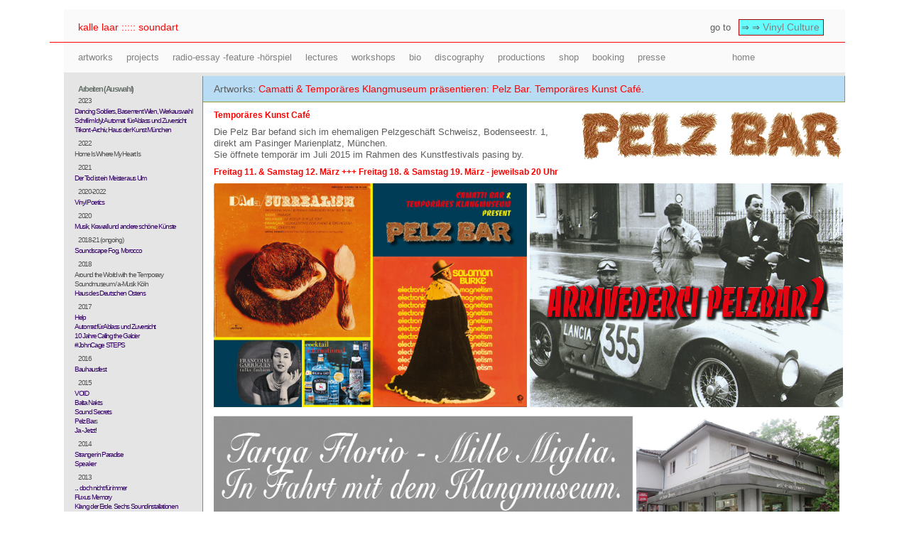

--- FILE ---
content_type: text/html
request_url: http://soundmuseum.com/kl/Artwork/2015_Pelz_Bar.html
body_size: 4170
content:
<!DOCTYPE html PUBLIC "-//W3C//DTD XHTML 1.0 Transitional//EN" "http://www.w3.org/TR/xhtml1/DTD/xhtml1-transitional.dtd">

<html xmlns="http://www.w3.org/1999/xhtml">

	<head>
		<meta http-equiv="content-type" content="text/html;charset=utf-8" />
		<meta name="generator" content="" />
		<title>soundart &amp; vinyl culture</title>
		<link href="../../css/basic.css" rel="stylesheet" type="text/css" media="all" />
	</head>
<style type="text/css">
#d1 { padding-left: 50px;}
</style>

<body id="artwork">
	<div class="textnormal" id="page">
   	  <div id="header"><!-- #BeginLibraryItem "/Library/navi_art.lbi" -->
<link href="../../css/basic.css" rel="stylesheet" type="text/css" />

<div id="nav3r">
	<ul>
		<li class="textnormalred">kalle laar ::::: soundart </li>
		<li class="textnavititlebox">  go to <span class="textnavititle"> ⇒ ⇒ <span class="textnormalred"><a href="../../tsm/vinyl_culture.html">Vinyl Culture</a></span></span></li>
	</ul>
</div>

<div id="nav3">
	<ul>
        <li><a href="../soundart.html">artworks</a></li>
        <li><a href="../projekte/Eritrea.html">projects</a></li>
        <li><a href="../../radio/radio.html">radio-essay -feature -hörspiel</a></li>
        <li><a href="../lectures.html">lectures</a></li>
        <li><a href="../Edu/workshops.html">workshops</a></li>
        <li><a href="../Bio.html">bio</a></li>
        <li><a href="../Disco.html">discography</a></li>
        <li><a href="../Productions.html">productions</a></li>
      <li><a href="../../tsm/shop.html">shop</a></li>
        <li><a href="../Booking.html">booking</a></li>
        <li><a href="../../tsm/presse.html">presse</a></li>
   		<li></li>	
        <li></li>	
   		<li></li>
       	<li></li> <li></li> 
        <li><a href="../../default.html">home</a></li>
   </ul>
</div>        
      

		<!-- #EndLibraryItem --></div>
			
    <div id="contentart">
	  <div id="sideart"><!-- #BeginLibraryItem "/Library/navi_artworks.lbi" -->
<link href="../../css/basic.css" rel="stylesheet" type="text/css" />



<div id="Liste1">

<ul>
  	<li><span class="textnormalsmallbold">Arbeiten (Auswahl)</span></li>
    

<li>2023</li>
      <ul>
          <li> <a href="2023_05_Basement_Wien.html" target="_blank">Dancing Soldiers, Basement Wien, Werkauswahl</a></li>

   
          <li> <a href="2017_Stand_By_Me.html" target="_blank">Schrill im Idyl: Automat&nbsp; für Ablass und Zuversicht</a></li>
      	

          <li><a href="https://www.hausderkunst.de/eintauchen/archiv-451-trikont-verlag" target="_blank">Trikont -Archiv, Haus der Kunst München</a></li></ul>  
	
<li>2022</li>
    <ul>
          <li>Home Is Where My Heart Is</li></ul>  	

<li>2021</li>
    <ul>
    <li><a href="http://www.callme.vg/hotline/heck.html" target="_blank"> Der Tod ist ein Meister aus Ulm</a></li></ul>  	
	
	
<li>2020-2022</li>
      <ul>
          <li> <a href="2019_09_sfd.html">Vinyl Poetics</a></li>
      </ul>  
	
	<li>2020</li>
      <ul>
          <li> <a href="2020_Musik_Krawall.html">Musik, Krawall und andere schöne Künste</a></li>
      </ul>  
    
<li>2018-21 (ongoing)</li>
      <ul>
          <li> <a href="../projekte/Morocco.html">Soundscape Fog, Morocco</a></li>
      </ul>  
    
<li>2018</li>
      <ul>
          <li>Around the World with the Temporary Soundmuseum / a-Musik Köln</li>
      
          <li> <a href="http://www.artcircolo.de/html/projects/2018_Im%20Zentrum_HDO.html" target="_blank">Haus des Deutschen Ostens</a></li>
      </ul>  
    	
	
<li>2017</li>
      <ul>
          <li> <a href="2017_Stand_By_Me.html">Help</a></li>
          <li> <a href="2017_Stand_By_Me.html">Automat für Ablass und Zuversicht</a></li>
          <li> <a href="2017_Vernagt.html">10 Jahre Calling the Galcier</a></li>
          <li> <a href="2017_Steps.html">#JohnCage STEPS</a></li>
      </ul>   
    
<li>2016</li>
      <ul>
          <li> <a href="2016_Bauhausfest.html">Bauhausfest</a></li>
      </ul> 

<li>2015</li>
      <ul>
          <li> <a href="2015_Void.html">VOID</a></li>
          <li> <a href="2015_Balta_Nakts.html">Balta Nakts</a></li>
          <li> <a href="2015_Sound_Secrets.html">Sound Secrets</a></li>
          <li><a href="2015_Pelz_Bar.html">Pelz Bar</a>s</li>
          <li><a href="2015_Ja_Jetzt.html">Ja - Jetzt!</a></li>
      </ul>    
    
<li>2014</li>
      <ul>
          <li> <a href="2014_Stranger_in_Paradise.html">Stranger in Paradise</a></li>
          <li><a href="2014_Ansbach_Loft.html">Speaker</a></li>
      </ul>
    
<li>2013</li>   

  	  <ul>
            <li><a href="2013_doch_Gedok.html">... doch nicht für immer</a></li>
            <li><a href="2013_03_kunstraum.html">Fluxus Memory</a></li>
            <li><a href="2013_11_tollwood.html">Klang der Erde. Sechs Soundinstallationen</a></li>
      </ul> 
    
<li>2012</li>
        <ul>
            <li><a href="2012_09_zkm.html">You are invited</a></li>
      		<li><a href="2012_03_zkm.html"> Klangpost 4</a></li>
	      	<li><a href="../../klanginstallationen/2011_Gent/2011_Gent.html" target="kl_right"></a></li>
	  	    <li><a href="2012_11_singapore.html">Orchard Suite</a></li>
        </ul> 
    
<li>2011</li>
        <ul>
            <li> <a href="2011_tollwood_unerhoert.html">Unerh&ouml;rt Pavillon</a></li>
            <li> <a href="2011_09_ars_firewalk.html"> Ars Electronica. Firewalk</a></li>
            <li><a href="2011_little_wailing_wall.html">The Little Wailing Wall</a></li>
            <li><a href="2011_11_Bei_Anruf_Story_Tollwood.html">Tollwood Telefon</a></li>
        </ul>

<li>2010</li>
        <ul>
            <li><a href="2010_ars_small_sounds.html">Ars Electronica. Small sounds</a></li>
            <li><a href="2010_ars_broken speakers.html" target="kl_right"> Symphony for broken speakers</a></li>
            <li><a href="2010_Distar.html">Distar, BMM Charit&eacute;</a></li>
            <li><a href="2010_tollwood_klangspuren.html">Deine Spur in die Zukunft</a></li>
        </ul>

<li>2009</li>
       	<ul>
            <li> <a href="2009_Silver_Dream.html">Your Silver Dream</a></li>
            <li>Vinyl Culture, München</li><li>Embedded Art. AdK Berlin</li>
        </ul>

<li>2006-2008</li>
        <ul>
            <li><a href="2009_Lets_go_swimming.html">Let's Go Swimming</a></li>
            <li><a href="2007_Ars_Electronica.html">I Forgot I Never Remembered</a></li>
            <li><a href="2007_Hotel_Daheim.html">STA-Weekend</a></li>
            <li><a href="http://www.callingtheglacier.org" target="_blank">Calling the Glacier</a></li>
            <li><a href="2007_Venezia.html">Biennale di Venezia</a></li>
            <li><a href="2006_Sequences.html">sequences Rejkyavik</a></li>
            <li><a href="2006_sonambiente.html">Sonambiente Stereo Action Club</a></li>
        </ul>

<li>2003-2005</li>
        <ul>
            <li>Das Kunst oder Unfall Büro,  Wien</li>
            <li><a href="2005_Seductive_Intrusion.html">Das Böse muss weg.</a></li>
            <li><a href="2005_Perche.html">Perch&eacute; non sognar</a></li>
            <li><a href="2004_Steinhoefel.html">Ja! </a></li>
            <li><a href="2004_Carport.html">Carport</a></li>
            <li><a href="2004_a2.html">The Phantom Ticket</a></li>
            <li><a href="2003_Architectur Parlante.html">Architecture Parlante / </a></li>
            <li><a href="../../klanginstallationen/kanzler/architecture_pf.html" target="kl_right">&nbsp;&nbsp;Talking Windows</a></li>
            <li><a href="Metropolis.html" target="kl_right">Metropolis S&atilde;o Paulo</a></li>
            <li><a href="2004_Sound_in_Space.html">There is no sound in space</a></li>
            <li><a href="1998_malsch.html">Malsch</a></li>
        </ul>
  </ul>
</div>
        
      

		<!-- #EndLibraryItem --></div>
	  <p class="pbox3"> Artworks: <span class="textPbox1red">Camatti &amp; Temporäres Klangmuseum präsentieren: Pelz Bar. Temporäres Kunst Café. </span>
	 
      </p><p class="textboldred"><img src="../../kl_material/klanginstallationen/2015_Pelzbar/Pelz-Bar-Logo-v3.gif" width="377" height="74" class="bildright" border="0" />Temporäres Kunst Café</p>
      <p>Die Pelz Bar befand sich im ehemaligen Pelzgeschäft Schweisz, 
	          Bodenseestr. 1, direkt am Pasinger Marienplatz, München.<br />
            Sie öffnete temporär im Juli 2015 im Rahmen des Kunstfestivals pasing by. </p>
      <p class="textnormalmidbold"><font color = "red">Freitag 11. &amp; Samstag 12. März +++ Freitag 18. &amp; Samstag 19. März - jeweilsab 20 Uhr</font>      </p>
      <p><img src="../../kl_material/klanginstallationen/2015_Pelzbar/Pelzbar-PK-a.jpg" width="441" border="0" />
        
        <img src="../../kl_material/klanginstallationen/2015_Pelzbar/Pelzbar-PK-neu-a.jpg" width="441" border="0" /><br />
      </p>
        <p><img src="../../kl_material/klanginstallationen/2015_Pelzbar/Pelzbar-PK-neu-b.jpg" width="591" height="229" border="0"/>
        
      <img src="../../kl_material/klanginstallationen/2015_Pelzbar/IMG_1973.JPG" width="286" height="229" border="0" />
        <img src="../../kl_material/klanginstallationen/2015_Pelzbar/IMG_2945.JPG" width="286" border="0" />
        <img src="../../kl_material/klanginstallationen/2015_Pelzbar/25.JPG" width="293" height= "214" />
        <img src="../../kl_material/klanginstallationen/2015_Pelzbar/26.JPG" width="292" height="214" border="0" />        </p>
<h3>&nbsp;</h3>
<h3>Camatti Bar & Das Temporäre Klangmuseum present:
</h3>
      <p><img src="../../kl_material/klanginstallationen/2016 Pelzbar/Pelzbar_April_2016.jpg" width="504" class="bildleft1" border="0" /><span class="textbigbold"><font color = "red">Freitag, 8. April</font> 2016, 19 Uhr: Peter Kühn<br />
      </span>- BUND K Landschaftsarchitekten</p>
      <p><span class="textbigbold"><font color = "red">Freitag, 15. April</font>, 19 Uhr: Philipp Auer</span> <br />
        - Auer Weber Architekten München / Stuttgart <br />
      (Gewinner des Wettbewerbs der  Neubebauung der Pappschachtel)</p>
      <p><span class="textbigbold"><font color = "red">Freitag, 22. April</font>, 19 Uhr: Thomas Gerstmeir</span> <br />
      - Gerstmeir Inic Architekten München</p>
      <p><span class="textbigbold"><font color = "red">Freitag, 29. April</font>, 19 Uhr: Manfred Wiescholek</span> <br />
        - Spengler Wiescholek Architekten und Stadtplaner, Hamburg</p>
      <p><span class="textbigbold"><font color = "red">Freitag, 29. April</font>, 20 Uhr: Günther Vogt </span><br />
        - Vogt Landschaftsarchitekten,  Zürich<br />
      </p>
      <p class="textbigbold">Kuratiert von Florian Holzherr - - - - - - - - Mit freundlicher Unterstüzung durch CAD-Solutions Martin Schnitzer      </p>
      <p class="textbigbold">&nbsp;</p>
      <p class="textbigbold"><font color = "red">Danach:</font></p>
      <p><img src="../../kl_material/klanginstallationen/2016 Pelzbar/unterwegs.gif" width="504" class="bildleft1" border="0" />
      <img src="../../kl_material/klanginstallationen/2015_Pelzbar/10.JPG" width="270" height="202"  border="0" />
          <img src="../../kl_material/klanginstallationen/2015_Pelzbar/IMG_2944.JPG" width="270" border="0" />
          <img src="../../kl_material/klanginstallationen/2015_Pelzbar/IMG_2963.JPG" width="270" border="0" />
          <img src="../../kl_material/klanginstallationen/2015_Pelzbar/IMG_2979.JPG" width="270" border="0" />
          <img src="../../kl_material/klanginstallationen/2015_Pelzbar/IMG_3005.JPG" width="270" border="0" />
          <img src="../../kl_material/klanginstallationen/2015_Pelzbar/IMG_3039.JPG" width="270" border="0" />
          <img src="../../kl_material/klanginstallationen/2015_Pelzbar/IMG_3063.JPG" width="270" border="0" />
          <img src="../../kl_material/klanginstallationen/2015_Pelzbar/IMG_3070.JPG" width="270" border="0" />
          <img src="../../kl_material/klanginstallationen/2015_Pelzbar/IMG_3075.JPG" width="270" border="0" />
          <img src="../../kl_material/klanginstallationen/2015_Pelzbar/IMG_3084.JPG" width="270" border="0" />
          <img src="../../kl_material/klanginstallationen/2015_Pelzbar/21.JPG" width="270" height="202" border="0" />
          <img src="../../kl_material/klanginstallationen/2015_Pelzbar/camatti_logols.gif" width="270"  border="0" />
          <img src="../../kl_material/klanginstallationen/2015_Pelzbar/web/Facebook-Pelzbar-2-Healing.jpg" width="545" border="0" />
          <img src="../../kl_material/klanginstallationen/2015_Pelzbar/web/Facebook-Pelzbar-3-Mooner.jpg" width="545" border="0" /><img src="../../kl_material/klanginstallationen/2015_Pelzbar/web/Facebook-Pelzbar-4-Neumeister.jpg" width="545" border="0" /> <img src="../../kl_material/klanginstallationen/2015_Pelzbar/web/Facebook-Pelzbar-5-Dirk.jpg" width="545" border="0" /><img src="../../kl_material/klanginstallationen/2015_Pelzbar/web/Facebook-Pelzbar-9-Acher.jpg" width="545" border="0" /> <img src="../../kl_material/klanginstallationen/2015_Pelzbar/web/Facebook-Pelzbar-10-Italia.jpg" width="545" class="bildleft1" border="0" /></p>
      <p>6. - 12. Juli, 27. November 2015 </p>
      <p>Mo 6. Juli: djkl &amp; Temporäres Klangmuseum - 
        Übersee Kaffee Rumba. Produkthymnen +++ 
  Di   7. Juli: djkl &amp; Temporäres Klangmuseum - 
     Music is the Healing Force of the Universe +++ 
  Mi  8. Juli: Dompteur Mooner +++ 
  Do  9. Juli: Andreas Neumeister +++ 
        Fr 10. Juli: Dirk Wagner, SZ +++ 
        Sa 11. Juli: Markus Acher, The Notwist +++ So 12. Juli: djkl &amp; Temporäres Klangmuseum - 
      La Notte. Messaggio - Divertimento - Spiritualità</p>
   <p>Das legendäre <span class="textnormalred"><a href="../../tsm/manifest.html">Temporäre Klangmuseum</a></span> gastierte von 1996 - 2005 regelmäßig in der Städtischen Galerie 
     im Lenbachhaus, im Innenhof der Glyptothek und den Katakomben des Bayrischen Nationalmuseums.<br />
 </p>
   <p>&nbsp;</p>
   <p><a href="http://www.camattibar.de" target="_blank">Camatti Bar</a> - 
     Lebensmittel &amp; Café - 
     Orthstr.14, 81245 München-Pasing - <a href="http://www.camattibar.de" target="_blank">www.camattibar.de</a></p>
      <p></p>
    
  <div id="footer"><!-- #BeginLibraryItem "/Library/navi_bottom.lbi" --><div id="navfooter">
<ul>
	<li><a href="default.html">home</a></li>
	<li><a href="tsm/vinyl_culture.html">vinyl culture</a></li>
	<li><a href="kl/soundart.html">art</a></li>
    <li><a href="impressum.html">impressum</a></li>
    <li><a href="datenschutz.html">datenschutz</a></li>
</ul>
</div> 

<!-- #EndLibraryItem --></div></div>
</div>
</body>

</html>

--- FILE ---
content_type: text/css
request_url: http://soundmuseum.com/css/basic.css
body_size: 3073
content:
a:link {
	color: #089FC6;
	font-style: normal;
	text-decoration: none;
}
a:visited { color: #C60 ; font-style: normal; text-decoration: none; }
a:hover { color: red ; font-style: normal; text-decoration: none; }
a:active { text-decoration: none; }

h6 {
	font-size: 20px;
	font-weight: bold;
	color: #818181;
    margin-top: auto;
    margin-bottom: 10px;
}
strong {
    font-weight: bold;
    color: #6C6C6C;
    font-size: 14px;
}
b {
	font-weight: bold;
	color: #6C6C6C;
}
.clearfix::after {
    content: "";
    clear: both;
    display: table;
}
#page {
	width: 1100px;
	margin-top: auto;
	margin-right: auto;
	margin-bottom: 0;
	margin-left: auto;
	padding-top: 5px;
	padding-right: 0;
	padding-bottom: 0;
	padding-left: 0;
}

figure {
	margin: 0px;

}
figcaption {
	font-size: 12px;
	color: #A7A6A6;
	line-height: 12px;
	letter-spacing: -1px;
	padding-bottom: 25px;
	}

#einladung {
	width: 800px;
	margin-top: auto;
	margin-right: auto;
	margin-bottom: 0;
	margin-left: auto;
	padding-top: 5px;
	padding-right: 0;
	padding-bottom: 0;
	padding-left: 0;
}

/* ~~ Für die Kopfzeile wird keine Breite angegeben. Sie erstreckt sich über die gesamte Breite des Layouts. ~~ */
#header {
	background-color: #F2F2F2;
	background-color: #FAFAFA;
	border-bottom-width: thick;
	border-bottom-style: inset;
	border-bottom-color: #E5E5E5;
	width: 1100px;
	height: 85px;
	text-align: center;
	vertical-align: middle;
	padding-top: 4px;
	padding-right: 0px;
	padding-bottom: 0px;
	padding-left: 0px;
	margin-top: 0px;
	margin-right: 0px;
	margin-bottom: 0px;
	margin-left: 0px;
}
#header1 {
	background-color: #F2F2F2;
	background-color: #F0F0F0;
	border-bottom-width: thick;
	border-bottom-style: inset;
	border-bottom-color: #E5E5E5;
	margin-top: 0px;
	margin-right: 0px;
	margin-bottom: 10px;
	margin-left: 0px;
	width: 1100px;
	height: 85px;
	text-align: center;
	vertical-align: middle;
	padding-top: 4px;
	padding-right: 0px;
	padding-bottom: 0px;
	padding-left: 0px;
}
#content {
	width: 880px;
	float: right;
	padding: 0;
}
#aktuell {
	width: 900px;
	float: left;
	margin-left: 50px;
	margin-top: 15px;
	margin-bottom: 10px;
	margin-right: 400px;
	padding: 0;
	height: 0px;
}
.content2 {
	overflow: auto;
	height: 100%;
}
.filmbox1 {
	width: 260px;
	float: none;
	font-family: Verdana, Geneva, sans-serif;
	font-size: 12px;
	font-weight: 300;
	color: #555;
	margin-left: 10px;
	line-height: 16px;
	position: relative;
	left: 680px;
	bottom: 670px;
}	
.rosabox { background-color:#FFDDDD; padding:6px; margin:0px; }

#gallerypix {
	width: 560px;
	float: left;
	border: thin none #262626;
	text-align: center;
	vertical-align: bottom;
	padding-top: 0px;
	padding-right: 10px;
	padding-bottom: 20px;
	padding-left: 10px;
	background-color: #000;
	height: 500px;
	margin-bottom: 30px;
}
	
#gallerynav {
	width: 560px;
	float: left;
	border: thin none #262626;
	text-align: center;
	vertical-align: bottom;
	padding-top: 5px;
	padding-right: 10px;
	padding-bottom: 10px;
	padding-left: 10px;
	background-color: #000;
	margin: 0px;
}
#gallerypixS {
	width: 370px;
	float: left;
	padding: 10px;
	text-align: center;
	vertical-align: bottom;
}
#gallerytext {
	width: 540px;
	font-family: Verdana, Arial, Helvetica, sans-serif;
	font-size: 13px;
	color: #EAEAEA;
	text-align: center;
	padding-top: 0px;
	padding-right: 30px;
	padding-bottom: 0px;
	padding-left: 30px;
	background-color: #000;
	float: left;
}
#gallerythumbs {
	width: 250px;
	hight: 630px;
	float: left;
	border: thin none #262626;
	text-align: center;
}
#contentart {
	width: 1100px;
	float: right;
	padding-top: 15;
	padding-right: 15;
	padding-bottom: 15;
	padding-left: 15;

}
#contentartright {
	width: 1100px;
	float: right;
	padding-top: 15;
	padding-right: 15;
	padding-bottom: 15;
	padding-left: 15;
	display: flex; /* or inline-flex */
	flex-direction: column;
}
#contenttext {
	width: 680px;
	float: left;
	margin-left: 20px;
}
.slidepics {  
    height:  333px;  
    width:   333px;  
    padding: 0;  
    margin:  0;  
} 
#contentartB {
	width: 1100px;
	float: right;
	padding: 0;
	background-color: #040404;
}
#contentshop {
	width: 320px;
	float: left;
	border-top-width: thin;
	border-right-width: thin;
	border-bottom-width: thin;
	border-left-width: thin;
	border-bottom-style: solid;
	border-left-style: none;
	border-top-color: #EAEAEA;
	border-right-color: #EAEAEA;
	border-bottom-color: #EAEAEA;
	border-left-color: #EAEAEA;
	border-top-style: none;
	border-right-style: solid;
	margin-left: 0px;
	margin-bottom: 20px;
	padding-top: 0px;
	padding-right: 10px;
	padding-bottom: 10px;
	padding-left: 0px;
	height: 200px;
}
.textnormal {
	color: #5D5D5D; font-size: 13px; font-family: Verdana, Arial, Helvetica, sans-serif; font-weight: 300; line-height: 16px;
}
.textaktuell {
	color: #5D5D5D;
	font-size: 14px;
	font-family: Verdana, Arial, Helvetica, sans-serif;
	font-weight: 300;
	line-height: 16px;
}
.textnormalred {
	color: #FF0000;
	font-size: 14px;
	font-family: Verdana, Arial, Helvetica, sans-serif;
	font-weight: 300;
	line-height: 16px;

}.textaktuellred {
	color: #FF0000;
	font-size: 13px;
	font-family: Verdana, Arial, Helvetica, sans-serif;
	font-weight: 300;
	line-height: 16px;
}
.textnavititlebox 
{
	float: right;
}.textnavititlebox2 {
	margin-left: 533px;
}
.textnavititle {
	font-size: 13px;
	font-family: Verdana, Arial, Helvetica, sans-serif;
	font-weight: 300;
	line-height: 16px;
	background-color: #6FF;
	border: thin groove #F00;
	margin-right: 15px;
	margin-left: 7px;
	padding-top: 3px;
	padding-right: 5px;
	padding-bottom: 3px;
	padding-left: 3px;
	width: 0px;
}
.textnavititle2 {
	font-size: 13px;
	font-family: Verdana, Arial, Helvetica, sans-serif;
	font-weight: 300;
	line-height: 16px;
	background-color: #FFF;
	border: thin groove #F00;
	margin-right: 15px;
	margin-left: 7px;
	padding-top: 3px;
	padding-right: 5px;
	padding-bottom: 3px;
	padding-left: 3px;
	width: 300px;
}
#nav1 {
	margin-bottom: -5px;
	margin-top: -5px;
	text-align: right;
	font-family: Verdana, Arial, Helvetica, sans-serif;
	font-size: 13px;
	line-height: 16px;
	font-weight: 300;
	color: #5d5d5d;
}
#nav1 ul {
	position: relative;
	list-style-type: none;

}
#nav1 li {
	list-style-type: none;
	display: inline;
	padding-left: 436px;
}
#nav1 li a {
	color: gray;
	list-style-type: none;
	display: inline;
}
#nav1 li a:hover { color: red; list-style-type: none; display: inline; }
#nav1 li a:active { font-weight: 700; list-style-type: none; display: inline; 
}
#nav1a { margin-bottom: 0px; text-align: right;}
#nav1a ul { position: relative; list-style-type: none; }
#nav1a li {
	list-style-type: none;
	display: inline;
	padding-left: 851px;
}
#nav2 {
	float: left;
	font-family: Verdana, Geneva, sans-serif;
	font-size: 13px;
	color: #999;
	margin-top: -20px;
	margin-left: 1px;
}
#nav2 ul { text-align: right;}
#nav2 li {
	list-style-type: none;
	display: inline;
	padding-right: 15px;
}
#nav2 li a:hover { color: red;}
#nav3 {
	text-align: left;
	font-family: Verdana, Arial, Helvetica, sans-serif;
	font-size: 13px;
	line-height: 16px;
	font-weight: 300;
	color: #5d5d5d;
	border-bottom-style: none;
	border-top-style: none;
	border-right-style: none;
	border-left-style: none;
	margin-left: -20px;
}
#nav3 ul {
	list-style-type: none;
}
#nav3 li {
	list-style-type: none;
	display: inline;
	padding-right: 15px;
}
#nav3 li a {
	color: gray;
	list-style-type: none;
	display: inline;
}
#nav3 li a:hover { color: red; list-style-type: none; display: inline; }
#nav3 li a:active {
	font-weight: 300;
	list-style-type: none;
	display: inline;
}
#nav3r {
	text-align: left;
	font-family: Verdana, Arial, Helvetica, sans-serif;
	font-size: 13px;
	line-height: 16px;
	font-weight: 300;
	color: #5d5d5d;
	border-bottom-width: thin;
	border-bottom-style: solid;
	border-bottom-color: #F00;
	margin-left: -20px;
}
#nav3r ul {
	list-style-type: none;
}
#nav3r li {
	list-style-type: none;
	display: inline;
	padding-right: 15px;
}
#nav3r li a {
	color: gray;
	list-style-type: none;
	display: inline;
}
#nav3r li a:hover { color: red; list-style-type: none; display: inline; }
#nav3r li a:active {
	font-weight: 300;
	list-style-type: none;
	display: inline;

}
#nav3box li a:hover { color: red; list-style-type: none; display: inline; }
#nav3box li a:active {
	font-weight: 300;
	list-style-type: none;
	display: inline;
}
#navtsm {
	float: left;
	font-family: Verdana, Geneva, sans-serif;
	font-size: 13px;
	color: #999;
	margin-top: -10px;
	
}
#navtsm ul { text-align: left;}
#navtsm li {
	list-style-type: none;
	display: inline;
	padding-left: 0px;
	padding-right: 12px;
}
#navtsm li a {
	color: gray;
	list-style-type: none;
}
#navtsm li a:hover { 
	color: red;}
	
/* Sidebar */
#sideart {
	float: left;
	width: 175px;
	color: #787878;
	border-right-width: thin;
	border-right-style: double;
	border-right-color: #708990;
	padding-top: 0;
	padding-right: 0px;
	padding-bottom: 0px;
	padding-left: 20px;
	margin-right: 15px;
	border-bottom-width: thin;
	border-bottom-style: double;
	border-bottom-color: #708990;
	background-color: #E5E5E5;
	height: auto;
}
#sideart h2 { height: 38px;	padding: 12px 0 0 20px;	background: #1E1E1E; letter-spacing: -.5px;	color: #FFFFFF;
}
/* Sidebar Events */
#sideevent {
	float: left;
	width: 170px;
	border-right-width: thin;
	border-right-style: double;
	border-right-color: #708990;
	padding-top: 6px;
	padding-right: 6px;
	padding-bottom: 10px;
	padding-left: 6px;
	border-bottom-width: thin;
	border-bottom-style: double;
	border-bottom-color: #708990;
	margin-right: 15px;
	background-color: #F1F1F1;
	}
#sideeventakt {
	float: left;
	width: 170px;
	border-right-width: thin;
	border-right-style: double;
	border-right-color: #708990;
	padding-top: 6px;
	padding-right: 6px;
	padding-bottom: 10px;
	padding-left: 6px;
	border-bottom-width: thin;
	border-bottom-style: double;
	border-bottom-color: #708990;
	margin-right: 15px;
	background-color: #F1F1F1;
}
#sideevent2 {
	float: left;
	width: 350px;
	border-right-width: thin;
	border-right-style: double;
	border-right-color: #708990;
	padding-top: 6px;
	padding-right: 6px;
	padding-bottom: 10px;
	padding-left: 20px;
	border-bottom-width: thin;
	border-bottom-style: double;
	border-bottom-color: #708990;
	margin-right: 15px;
	background-color: #F1F1F1;
}
#sideevent3 {
	float: left;
	width: 200px;
	height: 180px;
	border-right-width: thin;
	border-right-style: double;
	border-right-color: #708990;
	padding-top: 3px;
	padding-right: 3px;
	padding-bottom: 3px;
	padding-left: 3px;
	border-bottom-width: thin;
	border-bottom-style: double;
	border-bottom-color: #708990;
	margin-left: 5px;
	margin-bottom: 10px;
	background-color: #F1F1F1;
}#sideeventR {
	float: right;
	width: 170px;
	border-right-width: thin;
	border-right-style: double;
	border-right-color: #708990;
	padding-top: 6px;
	padding-right: 6px;
	padding-bottom: 10px;
	padding-left: 6px;
	border-bottom-width: thin;
	border-bottom-style: double;
	border-bottom-color: #708990;
	margin-leftt: 15px;
	background-color: #F1F1F1;
}#coveroftheweek {
	float: right;
	width: 250px;
	padding-top: 0px;
	padding-right: 0px;
	padding-bottom: 3px;
	padding-left: 3px;
	margin-leftt: 15px;
	background-color: #CCFFFF;
	border: medium solid #CFF;
	
	
}
#event {
	width: 888px;
	padding-bottom: 10px;
	border-bottom-width: thin;
	border-bottom-style: double;
	border-bottom-color: #708990;
	margin-left: 210px;
	margin-bottom: 10px;
	padding-top: 0px;
}.event1 {
	width: 670px;
	padding-bottom: 10px;
	border-bottom-width: thin;
	border-bottom-style: double;
	border-bottom-color: #708990;
	margin-left: 5px;
	margin-bottom: 10px;
	padding-top: 10px;
	background-color: #F7F7F7;
	padding-right: 10px;
	padding-left: 10px;
}
#eventcolor {
	width: 865px;
	padding-bottom: 10px;
	border-bottom-width: thin;
	border-bottom-style: double;
	border-bottom-color: #708990;
	margin-left: 210px;
	margin-bottom: 10px;
	padding-top: 10px;
	background-color: #0FC;
	padding-right: 10px;
	padding-left: 10px;
}
#eventaktuell {
	width: 688px;
	padding-bottom: 10px;
	border-bottom-width: thin;
	border-bottom-style: double;
	border-bottom-color: #708990;
	margin-left: 210px;
	margin-bottom: 5px;
	padding-top: 0px;
	margin-right: auto;
	padding-right: 0px;
}
#eventaktuellcolor {
	width: 688px;
	padding-bottom: 10px;
	border-bottom-width: thin;
	border-bottom-style: double;
	border-bottom-color: #708990;
	margin-left: 210px;
	margin-bottom: 5px;
	padding-top: 0px;
	margin-right: auto;
	padding-right: 0px;
	background-color: #6FF;

	}
.pbox1 {
	color: #2D2D2D;
	font-size: 14px;
	font-family: Verdana, Arial, Helvetica, sans-serif;
	font-weight: normal;
	line-height: 16px;
	padding-top: 1px;
	padding-right: 1px;
	padding-bottom: 10px;
	padding-left: 0px;
	margin-bottom: 12px;
	margin-top: 10px;
	border-top-width: thin;
	border-right-width: thin;
	border-bottom-width: thin;
	border-left-width: thin;
	border-top-style: none;
	border-right-style: solid;
	border-bottom-style: solid;
	border-left-style: none;
	border-top-color: #993;
	border-right-color: #993;
	border-bottom-color: #993;
	border-left-color: #993;
	margin-left: 0px;
}
.pbox2 {
	color: #ABABAB;
	font-size: 14px;
	font-family: Verdana, Arial, Helvetica, sans-serif;
	font-weight: normal;
	line-height: 16px;
	padding-top: 0px;
	padding-right: 0px;
	padding-bottom: 10px;
	padding-left: 22px;
	margin-bottom: 5px;
	margin-top: 10px;
	margin-left: 10px;
	border-bottom-width: thin;
	border-top-style: none;
	border-right-style: none;
	border-bottom-style: solid;
	border-left-style: none;
	border-top-color: #993;
	border-right-color: #993;
	border-bottom-color: #993;
	border-left-color: #993;
}
.pbox3 {
	background-color: #B8DCF4;
	font-size: 14px;
	font-family: Verdana, Arial, Helvetica, sans-serif;
	font-weight: normal;
	line-height: 16px;
	padding-top: 10px;
	padding-right: 10px;
	padding-bottom: 10px;
	padding-left: 10px;
	margin-bottom: 10px;
	margin-top: 0px;
	border-top-width: thin;
	border-right-width: thin;
	border-bottom-width: thin;
	border-left-width: thin;
	border-top-style: none;
	border-right-style: solid;
	border-bottom-style: solid;
	border-left-style: none;
	border-top-color: #993;
	border-right-color: #993;
	border-bottom-color: #993;
	border-left-color: #993;
/* Liste1 */
}
#Liste1 ul {
	padding: 0;
	font-family: Verdana, Arial, Helvetica, sans-serif;
	font-size: 10px;
	font-weight: 300;
	font-color: red;
	list-style-image: none;
	list-style-type: none;
	color: red;
	letter-spacing: -1pt;
	margin-left: 0px;
}
#Liste1 li {
	margin: 0;
	padding: 0;
	font-weight: 300;
	color: #525252;
}
#Liste1 ul ul {
	color: #F00;
	font-size: 10px;
	line-height: 13px;
	padding-bottom: 5px;
	margin-top: 0px;
	margin-right: 0px;
	margin-bottom: 0px;
	margin-left: -5px;
}
#Liste1 li li {
	margin-left: 5px;
	font-weight: 200;
	line-height: 14px;
}
#Liste1 li li a:hover { text-decoration: underline;}
#Liste1 a {
	border: none;
	color: #330066;
}
#Liste1 a:hover { text-decoration: underline;
}
/* Liste2 */
#Liste2 ul {
	padding: 0;
	font-family: Verdana, Arial, Helvetica, sans-serif;
	font-size: 13px;
	font-weight: 300;
	font-color: red;
	list-style-image: none;
	list-style-type: none;
	color: red;
	letter-spacing: -1pt;
	margin-left: 15px;
}
#Liste2 li {
	margin: 0;
	font-weight: 300;
	color: #525252;
	padding-top: 0;
	padding-right: 0;
	padding-bottom: 3px;
	padding-left: 0;
}
#Liste2 ul ul { color: #F00; font-size: 10px; line-height: 15px; padding-bottom: 5px;}
#Liste2 li li { margin-left: 10px; font-weight: 200; }
#Liste2 li li a:hover { text-decoration: underline;}

/* Liste3 */
#Liste3 ul {
	padding: 0;
	font-family: Verdana, Arial, Helvetica, sans-serif;
	font-size: 10px;
	font-weight: 300;
	font-color: red;
	list-style-image: none;
	list-style-type: none;
	color: red;
	letter-spacing: 0pt;
	margin-left: 30px;
}
#Liste3 li {
	margin: 0;
	padding: 0;
	font-weight: 300;
	color: #525252;
}
#Liste3 ul ul {
	color: #F00;
	font-size: 10px;
	line-height: 13px;
	padding-bottom: 5px;
	margin-top: 0px;
	margin-right: 0px;
	margin-bottom: 0px;
	margin-left: -5px;
}
#Liste3 li li {
	margin-left: 5px;
	font-weight: 200;
	line-height: 14px;
}
#Liste3 li li a:hover { text-decoration: underline;}
#Liste3 a {	border: none;color: #330066;}
#Liste3 a:hover { text-decoration: underline;}

.textPbox1red { color: red; font-size: 14px; font-family: Verdana, Arial, Helvetica, sans-serif; font-weight: 200; line-height: 16px; }
.textscrollboxsmall {
	font-family: Verdana, Geneva, sans-serif;
	font-size: 10px;
	color: #F00;
}
.textboldwhite { color: white; font-size: 11px; font-family: Verdana, Arial, Helvetica, sans-serif; font-weight: 600; line-height: 16px; }
.textboldred {
	color: #F00;
	font-size: 12px;
	font-family: Verdana, Arial, Helvetica, sans-serif;
	font-weight: 600;
	line-height: 16px;
}
.textnormalsmall {
	color: #67726a;
	font-size: 11px;
	font-family: Verdana, Arial, Helvetica, sans-serif;
	font-weight: 200;
	line-height: 14px;
}
.textnormalsmallred { color: red; font-size: 11px; font-family: Verdana, Arial, Helvetica, sans-serif; font-weight: 200; line-height: 16px; }
.textnormalwhte { color: white; font-size: 12px; font-family: Verdana, Arial, Helvetica, sans-serif; line-height: 16px; }
.textnormalmid { color: #67726a; font-size: 13px; font-family: Verdana, Arial, Helvetica, sans-serif; font-weight: 300; line-height: 16px; }
.textnormalmidbold {
	color: #67726a;
	font-size: 12px;
	font-family: Verdana, Arial, Helvetica, sans-serif;
	font-weight: 600;
	line-height: 16px;
}
.textnormalsmallbold { color: #67726a; font-size: 11px; font-family: Verdana, Arial, Helvetica, sans-serif; font-weight: 600; line-height: 16px; }
.text18 {
	color: #67726a;
	font-size: 18px;
	font-family: Verdana, Arial, Helvetica, sans-serif;
	line-height: 20px;}
.textbig {
	color: #67726a;
	font-size: 14px;
	font-family: Verdana, Arial, Helvetica, sans-serif;
	font-weight: 200;
	line-height: 16px;}
.textbigbold {
	color: #67726a;
	font-size: 14px;
	font-family: Verdana, Arial, Helvetica, sans-serif;
	font-weight: bold;
	line-height: 16px;
}
.textbigboldweak {
	color: #A6A6A6;
	font-size: 14px;
	font-family: Verdana, Arial, Helvetica, sans-serif;
	font-weight: bold;
	line-height: 16px;
}
	
p { vertical-align: 5pt; margin: 0; padding: 0 0 8px; }

.bildtitle {
	float: right;
	padding-top: 0px;
	padding-right: 0px;
	padding-bottom: 0px;
	padding-left: 5px;
	margin: 0;
}
.bildright { text-align: right; margin: 0 0 5px 10px; float: right; }
.bildleft1 {
	float: left;
	margin-top: 0;
	margin-right: 0;
	margin-bottom: 0px;
	margin-left: 0px;
	text-align: right;
	padding-top: 0px;
	padding-right: 10px;
	padding-bottom: 0px;
	padding-left: 0px;
}
.bildbox {
	float: left;
	text-align: left;
	padding-top: 0px;
	padding-right: 10px;
	padding-bottom: 0px;
	padding-left: 0px;
	font-size: 10px;
	color: #969696;
	line-height: 12px;
	letter-spacing: -1px;
	width: auto;
	height: auto;
}
.bildboxPadbottom {
	float: left;
	text-align: left;
	padding-top: 0px;
	padding-right: 0px;
	padding-bottom: 0px;
	padding-left: 0px;
	margin-bottom: 10px;
	font-size: 10px;
	color: #969696;
	line-height: 12px;
	letter-spacing: normal;
	width: auto;
	height: auto;
	
}
.bildboxNopad {
	float: left;
	text-align: left;
	padding-top: 0px;
	padding-right:0px;
	padding-bottom: 0px;
	padding-left: 0px;
	font-size: 10px;
	color: #969696;
	line-height: 12px;

}
.bildboxR {
	float: right;
	text-align: right;
	padding-top: 0px;
	padding-right: 0px;
	padding-bottom: 0px;
	padding-left: 10px;
	font-size: 10px;
	color: #666666;
	line-height: 12px;
	letter-spacing: -1px;
}
.bildboxRmargright {
	float: right;
	text-align: right;
	padding-top: 0px;
	padding-bottom: 0px;
	padding-left: 5px;
	font-size: 10px;
	color: #666666;
	line-height: 12px;
	letter-spacing: -1px;
	margin-right: 10px;
}
.bildboxRs {
	float: right;
	text-align: left;
	padding-top: 0px;
	padding-right: 0px;
	padding-bottom: 0px;
	padding-left: 10px;
	font-size: 10px;
	color: #969696;
	line-height: 12px;
	width: 130px;
}
/* ~~ Fußzeile ~~ */
#footer {
	background-color: black;
	margin: 0px;
	padding: 0px;
}
#navfooter {
	height: 25px;
}
#navfooter ul {
		padding-top: 5px;
		padding-bottom: 10px;
		padding-left: 250px;
}
#navfooter li{
	display: inline;
	font-size: 10px;
	padding-left: 8px;
	}
/* .clearfix */
.clearfix:after 
{
content:".";
display:block;
height:0;
font-size:0;
clear:both;
visibility:hidden;
}
.clearfix {display:inline-block;}
/* Hides from IE-mac \*/
* html .clearfix {height:1%;}
.clearfix {display:block;}
/* End hide from IE-mac */
